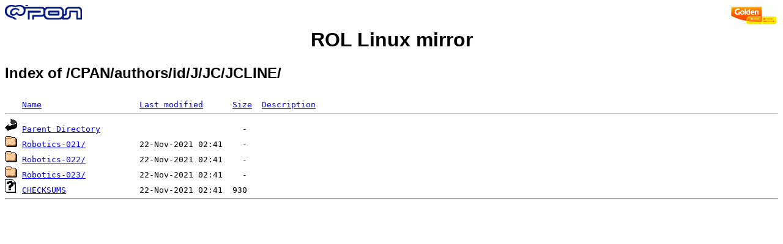

--- FILE ---
content_type: text/html;charset=ISO-8859-1
request_url: http://slackware.rol.ru/CPAN/authors/id/J/JC/JCLINE/
body_size: 2226
content:
<!DOCTYPE HTML PUBLIC "-//W3C//DTD HTML 3.2 Final//EN">
<html>
<head>
    <title>Index of /CPAN/authors/id/J/JC/JCLINE/</title>
<style type="text/css">
body { font: 80%; font-family: 'Trebuchet MS',Trebuchet,Arial,Verdana,Sans-serif; }
</style>
</head>
<body style="background-color: white">

<!-- Piwik -->
<script type="text/javascript">
  var _paq = _paq || [];
  _paq.push(["trackPageView"]);
  _paq.push(["enableLinkTracking"]);

  (function() {
    var u=(("https:" == document.location.protocol) ? "https" : "http") + "://st.rol.ru/";
    _paq.push(["setTrackerUrl", u+"piwik.php"]);
    _paq.push(["setSiteId", "2"]);
    var d=document, g=d.createElement("script"), s=d.getElementsByTagName("script")[0]; g.type="text/javascript";
    g.defer=true; g.async=true; g.src=u+"piwik.js"; s.parentNode.insertBefore(g,s);
  })();
</script>
<noscript><img src="https://st.rol.ru/piwik.php?idsite=2&amp;rec=1" style="border:0" alt="" /></noscript>
<!-- End Piwik Code -->


<A HREF="http://www.goldentelecom.ru"><IMG SRC="/LogoGT2006.gif" ALT="GLDN.NET" BORDER=0 ALIGN=RIGHT></A>
<A HREF="http://www.rol.ru"><IMG SRC="/rol-logo-sm.gif" ALT="ROL.RU" BORDER=0 ALIGN=LEFT></A><!-- mailto:mps_123@rol.ru -->
<br />
<center><h1><a href="/" style="text-decoration: none; color: #000;">ROL Linux mirror</a></h1></center>
<h2>Index of /CPAN/authors/id/J/JC/JCLINE/</h2>

<pre><img src="/icons/blank.gif" alt="Icon "> <a href="?C=N;O=D">Name</a>                    <a href="?C=M;O=A">Last modified</a>      <a href="?C=S;O=A">Size</a>  <a href="?C=D;O=A">Description</a><hr><img src="/icons/back.gif" alt="[DIR]"> <a href="/CPAN/authors/id/J/JC/">Parent Directory</a>                             -   
<img src="/icons/folder.gif" alt="[DIR]"> <a href="Robotics-021/">Robotics-021/</a>           22-Nov-2021 02:41    -   
<img src="/icons/folder.gif" alt="[DIR]"> <a href="Robotics-022/">Robotics-022/</a>           22-Nov-2021 02:41    -   
<img src="/icons/folder.gif" alt="[DIR]"> <a href="Robotics-023/">Robotics-023/</a>           22-Nov-2021 02:41    -   
<img src="/icons/unknown.gif" alt="[   ]"> <a href="CHECKSUMS">CHECKSUMS</a>               22-Nov-2021 02:41  930   
<hr></pre>
</body></html>
